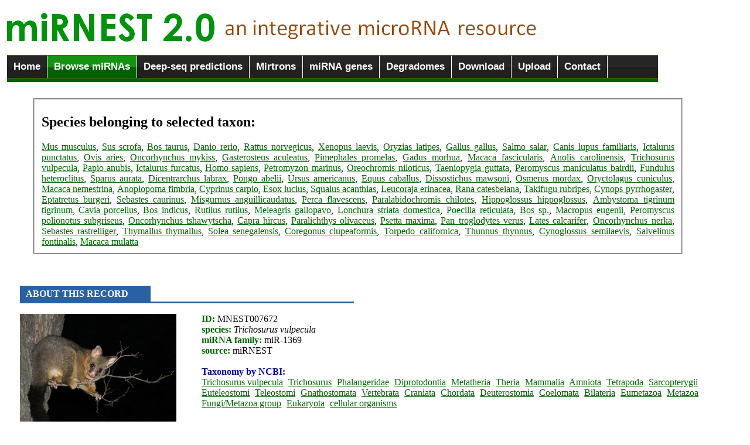

--- FILE ---
content_type: text/html; charset=UTF-8
request_url: http://rhesus.amu.edu.pl/mirnest/copy/details.php?scientific_name=Craniata&organism_select=Trichosurus_vulpecula&id=7672
body_size: 4243
content:
<link rel="icon" type="image/png" href="eris.ico">
<script type="text/javascript" src="jquery-1.6.1.min.js"></script>
<img src="logo2.png" alt = "miRNEST 2.0: an integrative microRNA resource" title = "miRNEST 2.0: an integrative microRNA resource" > 
<title>miRNEST 2.0, an integrative microRNA resource :: Browse</title>


<script type="text/javascript" src="ddtabmenufiles/ddtabmenu.js">
/***********************************************
* DD Tab Menu script- � Dynamic Drive DHTML code library (www.dynamicdrive.com)
* This notice MUST stay intact for legal use
* Visit Dynamic Drive at http://www.dynamicdrive.com/ for full source code
***********************************************/
</script>

<!-- CSS for Tab Menu #3 -->
<link rel="stylesheet" type="text/css" href="ddtabmenufiles/solidblocksmenu.css" />

<body>

<fieldset style = "border: none; width: 1111px; margin-left: -0.2cm; margin-top: -0.1cm;">
<div id="ddtabs3" class="solidblockmenu">
<ul>
<li><a href="home.php">Home</a></li>
<li><a href="browse.php" class = "current">Browse miRNAs</a></li>
<li><a href="deep.php">Deep-seq predictions</a></li>
<li><a href="mirtrons.php">Mirtrons</a></li>
<li><a href="mirna_gene_structure.php">miRNA genes</a></li>
<li><a href="degradomes.php">Degradomes</a></li>
<li><a href="downloads.php">Download</a></li>
<li><a href="uploads.php">Upload</a></li>
<li><a href="contact.html">Contact</a></li></ul>
</ul>
</div>
<img src = "line.gif" width = "100%" height = "6">
</fieldset>

<style type="text/css">
a
    {
    text-decoration: underline;
    color: darkgreen;
    }
a:hover
    {
    color: red;
    text-decoration: none;
    }
</style>


<br /><fieldset style = 'width: 1080; margin-left: 1.3cm; text-align: justify;'><h2>Species belonging to selected taxon:</h2><a href = 'browse.php?species=Mus musculus' title = 'view identified miRNAs'>Mus musculus</a>, <a href = 'browse.php?species=Sus scrofa' title = 'view identified miRNAs'>Sus scrofa</a>, <a href = 'browse.php?species=Bos taurus' title = 'view identified miRNAs'>Bos taurus</a>, <a href = 'browse.php?species=Danio rerio' title = 'view identified miRNAs'>Danio rerio</a>, <a href = 'browse.php?species=Rattus norvegicus' title = 'view identified miRNAs'>Rattus norvegicus</a>, <a href = 'browse.php?species=Xenopus laevis' title = 'view identified miRNAs'>Xenopus laevis</a>, <a href = 'browse.php?species=Oryzias latipes' title = 'view identified miRNAs'>Oryzias latipes</a>, <a href = 'browse.php?species=Gallus gallus' title = 'view identified miRNAs'>Gallus gallus</a>, <a href = 'browse.php?species=Salmo salar' title = 'view identified miRNAs'>Salmo salar</a>, <a href = 'browse.php?species=Canis lupus familiaris' title = 'view identified miRNAs'>Canis lupus familiaris</a>, <a href = 'browse.php?species=Ictalurus punctatus' title = 'view identified miRNAs'>Ictalurus punctatus</a>, <a href = 'browse.php?species=Ovis aries' title = 'view identified miRNAs'>Ovis aries</a>, <a href = 'browse.php?species=Oncorhynchus mykiss' title = 'view identified miRNAs'>Oncorhynchus mykiss</a>, <a href = 'browse.php?species=Gasterosteus aculeatus' title = 'view identified miRNAs'>Gasterosteus aculeatus</a>, <a href = 'browse.php?species=Pimephales promelas' title = 'view identified miRNAs'>Pimephales promelas</a>, <a href = 'browse.php?species=Gadus morhua' title = 'view identified miRNAs'>Gadus morhua</a>, <a href = 'browse.php?species=Macaca fascicularis' title = 'view identified miRNAs'>Macaca fascicularis</a>, <a href = 'browse.php?species=Anolis carolinensis' title = 'view identified miRNAs'>Anolis carolinensis</a>, <a href = 'browse.php?species=Trichosurus vulpecula' title = 'view identified miRNAs'>Trichosurus vulpecula</a>, <a href = 'browse.php?species=Papio anubis' title = 'view identified miRNAs'>Papio anubis</a>, <a href = 'browse.php?species=Ictalurus furcatus' title = 'view identified miRNAs'>Ictalurus furcatus</a>, <a href = 'browse.php?species=Homo sapiens' title = 'view identified miRNAs'>Homo sapiens</a>, <a href = 'browse.php?species=Petromyzon marinus' title = 'view identified miRNAs'>Petromyzon marinus</a>, <a href = 'browse.php?species=Oreochromis niloticus' title = 'view identified miRNAs'>Oreochromis niloticus</a>, <a href = 'browse.php?species=Taeniopygia guttata' title = 'view identified miRNAs'>Taeniopygia guttata</a>, <a href = 'browse.php?species=Peromyscus maniculatus bairdii' title = 'view identified miRNAs'>Peromyscus maniculatus bairdii</a>, <a href = 'browse.php?species=Fundulus heteroclitus' title = 'view identified miRNAs'>Fundulus heteroclitus</a>, <a href = 'browse.php?species=Sparus aurata' title = 'view identified miRNAs'>Sparus aurata</a>, <a href = 'browse.php?species=Dicentrarchus labrax' title = 'view identified miRNAs'>Dicentrarchus labrax</a>, <a href = 'browse.php?species=Pongo abelii' title = 'view identified miRNAs'>Pongo abelii</a>, <a href = 'browse.php?species=Ursus americanus' title = 'view identified miRNAs'>Ursus americanus</a>, <a href = 'browse.php?species=Equus caballus' title = 'view identified miRNAs'>Equus caballus</a>, <a href = 'browse.php?species=Dissostichus mawsoni' title = 'view identified miRNAs'>Dissostichus mawsoni</a>, <a href = 'browse.php?species=Osmerus mordax' title = 'view identified miRNAs'>Osmerus mordax</a>, <a href = 'browse.php?species=Oryctolagus cuniculus' title = 'view identified miRNAs'>Oryctolagus cuniculus</a>, <a href = 'browse.php?species=Macaca nemestrina' title = 'view identified miRNAs'>Macaca nemestrina</a>, <a href = 'browse.php?species=Anoplopoma fimbria' title = 'view identified miRNAs'>Anoplopoma fimbria</a>, <a href = 'browse.php?species=Cyprinus carpio' title = 'view identified miRNAs'>Cyprinus carpio</a>, <a href = 'browse.php?species=Esox lucius' title = 'view identified miRNAs'>Esox lucius</a>, <a href = 'browse.php?species=Squalus acanthias' title = 'view identified miRNAs'>Squalus acanthias</a>, <a href = 'browse.php?species=Leucoraja erinacea' title = 'view identified miRNAs'>Leucoraja erinacea</a>, <a href = 'browse.php?species=Rana catesbeiana' title = 'view identified miRNAs'>Rana catesbeiana</a>, <a href = 'browse.php?species=Takifugu rubripes' title = 'view identified miRNAs'>Takifugu rubripes</a>, <a href = 'browse.php?species=Cynops pyrrhogaster' title = 'view identified miRNAs'>Cynops pyrrhogaster</a>, <a href = 'browse.php?species=Eptatretus burgeri' title = 'view identified miRNAs'>Eptatretus burgeri</a>, <a href = 'browse.php?species=Sebastes caurinus' title = 'view identified miRNAs'>Sebastes caurinus</a>, <a href = 'browse.php?species=Misgurnus anguillicaudatus' title = 'view identified miRNAs'>Misgurnus anguillicaudatus</a>, <a href = 'browse.php?species=Perca flavescens' title = 'view identified miRNAs'>Perca flavescens</a>, <a href = 'browse.php?species=Paralabidochromis chilotes' title = 'view identified miRNAs'>Paralabidochromis chilotes</a>, <a href = 'browse.php?species=Hippoglossus hippoglossus' title = 'view identified miRNAs'>Hippoglossus hippoglossus</a>, <a href = 'browse.php?species=Ambystoma tigrinum tigrinum' title = 'view identified miRNAs'>Ambystoma tigrinum tigrinum</a>, <a href = 'browse.php?species=Cavia porcellus' title = 'view identified miRNAs'>Cavia porcellus</a>, <a href = 'browse.php?species=Bos indicus' title = 'view identified miRNAs'>Bos indicus</a>, <a href = 'browse.php?species=Rutilus rutilus' title = 'view identified miRNAs'>Rutilus rutilus</a>, <a href = 'browse.php?species=Meleagris gallopavo' title = 'view identified miRNAs'>Meleagris gallopavo</a>, <a href = 'browse.php?species=Lonchura striata domestica' title = 'view identified miRNAs'>Lonchura striata domestica</a>, <a href = 'browse.php?species=Poecilia reticulata' title = 'view identified miRNAs'>Poecilia reticulata</a>, <a href = 'browse.php?species=Bos sp.' title = 'view identified miRNAs'>Bos sp.</a>, <a href = 'browse.php?species=Macropus eugenii' title = 'view identified miRNAs'>Macropus eugenii</a>, <a href = 'browse.php?species=Peromyscus polionotus subgriseus' title = 'view identified miRNAs'>Peromyscus polionotus subgriseus</a>, <a href = 'browse.php?species=Oncorhynchus tshawytscha' title = 'view identified miRNAs'>Oncorhynchus tshawytscha</a>, <a href = 'browse.php?species=Capra hircus' title = 'view identified miRNAs'>Capra hircus</a>, <a href = 'browse.php?species=Paralichthys olivaceus' title = 'view identified miRNAs'>Paralichthys olivaceus</a>, <a href = 'browse.php?species=Psetta maxima' title = 'view identified miRNAs'>Psetta maxima</a>, <a href = 'browse.php?species=Pan troglodytes verus' title = 'view identified miRNAs'>Pan troglodytes verus</a>, <a href = 'browse.php?species=Lates calcarifer' title = 'view identified miRNAs'>Lates calcarifer</a>, <a href = 'browse.php?species=Oncorhynchus nerka' title = 'view identified miRNAs'>Oncorhynchus nerka</a>, <a href = 'browse.php?species=Sebastes rastrelliger' title = 'view identified miRNAs'>Sebastes rastrelliger</a>, <a href = 'browse.php?species=Thymallus thymallus' title = 'view identified miRNAs'>Thymallus thymallus</a>, <a href = 'browse.php?species=Solea senegalensis' title = 'view identified miRNAs'>Solea senegalensis</a>, <a href = 'browse.php?species=Coregonus clupeaformis' title = 'view identified miRNAs'>Coregonus clupeaformis</a>, <a href = 'browse.php?species=Torpedo californica' title = 'view identified miRNAs'>Torpedo californica</a>, <a href = 'browse.php?species=Thunnus thynnus' title = 'view identified miRNAs'>Thunnus thynnus</a>, <a href = 'browse.php?species=Cynoglossus semilaevis' title = 'view identified miRNAs'>Cynoglossus semilaevis</a>, <a href = 'browse.php?species=Salvelinus fontinalis' title = 'view identified miRNAs'>Salvelinus fontinalis</a>, <a href = 'browse.php?species=Macaca mulatta' title = 'view identified miRNAs'>Macaca mulatta</a></fieldset>
<table cellpadding=5>
        <tr bgcolor=black><div style = 'margin-left: 0.7cm;'><br /><br /><br /><img src = blue_gradient.png width = 18% height = 30><img src = blue_gradient.png width = 28% height = 3><font color = darkblue style = 'position: absolute; left: 44; padding-top: 5px; font-weight: bold; color: white'> ABOUT THIS RECORD</b></font><br /><br /><div class=text><img src = ../mirnest/species_images/Trichosurus_vulpecula.jpg height = 200 class = img align = left style = 'padding-right: 40px;'></div><font color = black><b><font color = darkgreen>ID:</font></b> MNEST007672 <br /><b><font color = darkgreen>species:</font></b><i> Trichosurus vulpecula </i><br /><b><font color = darkgreen>miRNA family: </font></b>miR-1369<br /><b><font color = darkgreen>source:</font></b> miRNEST<br /></font><br /><font color = darkblue><b>Taxonomy by NCBI:</b></font></b> <br /><a href = 'details.php?scientific_name=Trichosurus vulpecula&organism_select=Trichosurus_vulpecula&id=7672' title = 'click to see other species/subspecies/variants belonging to Trichosurus vulpecula' style = 'padding-right: 5px;'>Trichosurus vulpecula</a> <a href = 'details.php?scientific_name=Trichosurus&organism_select=Trichosurus_vulpecula&id=7672' title = 'click to see other species/subspecies/variants belonging to Trichosurus' style = 'padding-right: 5px;'>Trichosurus</a> <a href = 'details.php?scientific_name=Phalangeridae&organism_select=Trichosurus_vulpecula&id=7672' title = 'click to see other species/subspecies/variants belonging to Phalangeridae' style = 'padding-right: 5px;'>Phalangeridae</a> <a href = 'details.php?scientific_name=Diprotodontia&organism_select=Trichosurus_vulpecula&id=7672' title = 'click to see other species/subspecies/variants belonging to Diprotodontia' style = 'padding-right: 5px;'>Diprotodontia</a> <a href = 'details.php?scientific_name=Metatheria&organism_select=Trichosurus_vulpecula&id=7672' title = 'click to see other species/subspecies/variants belonging to Metatheria' style = 'padding-right: 5px;'>Metatheria</a> <a href = 'details.php?scientific_name=Theria&organism_select=Trichosurus_vulpecula&id=7672' title = 'click to see other species/subspecies/variants belonging to Theria' style = 'padding-right: 5px;'>Theria</a> <a href = 'details.php?scientific_name=Mammalia&organism_select=Trichosurus_vulpecula&id=7672' title = 'click to see other species/subspecies/variants belonging to Mammalia' style = 'padding-right: 5px;'>Mammalia</a> <a href = 'details.php?scientific_name=Amniota&organism_select=Trichosurus_vulpecula&id=7672' title = 'click to see other species/subspecies/variants belonging to Amniota' style = 'padding-right: 5px;'>Amniota</a> <a href = 'details.php?scientific_name=Tetrapoda&organism_select=Trichosurus_vulpecula&id=7672' title = 'click to see other species/subspecies/variants belonging to Tetrapoda' style = 'padding-right: 5px;'>Tetrapoda</a> <a href = 'details.php?scientific_name=Sarcopterygii&organism_select=Trichosurus_vulpecula&id=7672' title = 'click to see other species/subspecies/variants belonging to Sarcopterygii' style = 'padding-right: 5px;'>Sarcopterygii</a> <a href = 'details.php?scientific_name=Euteleostomi&organism_select=Trichosurus_vulpecula&id=7672' title = 'click to see other species/subspecies/variants belonging to Euteleostomi' style = 'padding-right: 5px;'>Euteleostomi</a> <a href = 'details.php?scientific_name=Teleostomi&organism_select=Trichosurus_vulpecula&id=7672' title = 'click to see other species/subspecies/variants belonging to Teleostomi' style = 'padding-right: 5px;'>Teleostomi</a> <a href = 'details.php?scientific_name=Gnathostomata&organism_select=Trichosurus_vulpecula&id=7672' title = 'click to see other species/subspecies/variants belonging to Gnathostomata' style = 'padding-right: 5px;'>Gnathostomata</a> <a href = 'details.php?scientific_name=Vertebrata&organism_select=Trichosurus_vulpecula&id=7672' title = 'click to see other species/subspecies/variants belonging to Vertebrata' style = 'padding-right: 5px;'>Vertebrata</a> <a href = 'details.php?scientific_name=Craniata&organism_select=Trichosurus_vulpecula&id=7672' title = 'click to see other species/subspecies/variants belonging to Craniata' style = 'padding-right: 5px;'>Craniata</a> <a href = 'details.php?scientific_name=Chordata&organism_select=Trichosurus_vulpecula&id=7672' title = 'click to see other species/subspecies/variants belonging to Chordata' style = 'padding-right: 5px;'>Chordata</a> <a href = 'details.php?scientific_name=Deuterostomia&organism_select=Trichosurus_vulpecula&id=7672' title = 'click to see other species/subspecies/variants belonging to Deuterostomia' style = 'padding-right: 5px;'>Deuterostomia</a> <a href = 'details.php?scientific_name=Coelomata&organism_select=Trichosurus_vulpecula&id=7672' title = 'click to see other species/subspecies/variants belonging to Coelomata' style = 'padding-right: 5px;'>Coelomata</a> <a href = 'details.php?scientific_name=Bilateria&organism_select=Trichosurus_vulpecula&id=7672' title = 'click to see other species/subspecies/variants belonging to Bilateria' style = 'padding-right: 5px;'>Bilateria</a> <a href = 'details.php?scientific_name=Eumetazoa&organism_select=Trichosurus_vulpecula&id=7672' title = 'click to see other species/subspecies/variants belonging to Eumetazoa' style = 'padding-right: 5px;'>Eumetazoa</a> <a href = 'details.php?scientific_name=Metazoa&organism_select=Trichosurus_vulpecula&id=7672' title = 'click to see other species/subspecies/variants belonging to Metazoa' style = 'padding-right: 5px;'>Metazoa</a> <a href = 'details.php?scientific_name=Fungi/Metazoa group&organism_select=Trichosurus_vulpecula&id=7672' title = 'click to see other species/subspecies/variants belonging to Fungi/Metazoa group' style = 'padding-right: 5px;'>Fungi/Metazoa group</a> <a href = 'details.php?scientific_name=Eukaryota&organism_select=Trichosurus_vulpecula&id=7672' title = 'click to see other species/subspecies/variants belonging to Eukaryota' style = 'padding-right: 5px;'>Eukaryota</a> <a href = 'details.php?scientific_name=cellular organisms&organism_select=Trichosurus_vulpecula&id=7672' title = 'click to see other species/subspecies/variants belonging to cellular organisms' style = 'padding-right: 5px;'>cellular organisms</a> <br /><br /><br /><br /><br /><br /><br /><img src = blue_gradient.png width = 18% height = 30><img src = blue_gradient.png width = 28% height = 3><font color = darkblue style = 'position: absolute; left: 44; padding-top: 5px; font-weight: bold; color: white'> SEQUENCE & STRUCTURE</b></font><br /><table cellspacing = 20 style = 'margin-left: 0.2cm;'><tr><td><font color = darkgreen><b>miRNA</b><br /> </font> <font color = black>GGGGTGAGGAGGGAGAGAATT</font> <br /><br /><font color = darkgreen><b>miRNA*</b><br /> </font> <font color = black>TTGCTTACCTTCTCATTGAGG</font> <br /><br /><font face = times><font color = darkgreen><b>mismatches:</b></font> 3<br /><font color = darkgreen><b>bulges:</b></font> 2</font><br /></td><td><fieldset style = 'border: 1px solid lightgrey;'>
        <applet  code='VARNA.class'
        	codebase='.'
        	archive='VARNA.jar'
			width='150' height='150'>
			<param name='rows'  value='1' />
			<param name='columns' value='1' />
           <param name='sequenceDBN'  value=ACCTTTATCAAATTGCTTACCTTCTCATTGAGGGGGGTGAGGAGGGAGAGAATTTGGAACTCA />
           <param name='structureDBN' value=.......(((((((.(((.((((((((((......))))))))))..))))))))))...... (-18.2) />
		       <param name='algorithm' value='naview' />
			<param name='title' value=dG=-18.2 />
 		       <param name='applyBasesStyle1on' value='34-54'/>
		       <param name='basesStyle1' value='label=#ff0000,fill=#ffcccc,outline=#ff4d4d' />
                    <param name='applyBasesStyle2on' value='13-33'/>
		       <param name='basesStyle2' value='label=#0000FF,fill=#F0F8FF,outline=#F0F8FF' />
		</applet>

<a href = structure.php?s1=34&e1=54&s2=13&e2=33&internal=1&species=Trichosurus_vulpecula&id=7672>View larger </a>

</fieldset></td></tr></table><div style = 'margin-left: 0.7cm;'><font color = darkgreen><b>pre-miRNA</b><br /> </font> <font color = black><font face = 'courier new'><SPAN style= 'BACKGROUND-COLOR: lightyellow'>AACCTTTATCAAA<SPAN style= 'BACKGROUND-COLOR: lightblue'>TTGCTTACCTTCTCATTGAGG<SPAN style= 'BACKGROUND-COLOR: orange'></span><SPAN style= 'BACKGROUND-COLOR: orange'>GGGGTGAGGAGGGAGAGAATT</span><SPAN style= 'BACKGROUND-COLOR: lightyellow'>TGGAACTCA</font><br /><br /><font color = darkgreen><b>dot-bracket secondary structure</b></font><br /><SPAN style= 'BACKGROUND-COLOR: lightyellow'><font face = 'courier new'>).......(((((<SPAN style= 'BACKGROUND-COLOR: lightblue'>((.(((.((((((((((....<SPAN style= 'BACKGROUND-COLOR: orange'></span><SPAN style= 'BACKGROUND-COLOR: orange'>..))))))))))..)))))))</span><SPAN style= 'BACKGROUND-COLOR: lightyellow'>)))......</font></span><br /><br /><br /><img src = blue_gradient.png width = 18% height = 30><img src = blue_gradient.png width = 28% height = 3><font color = darkblue style = 'position: absolute; left: 44; padding-top: 5px; font-weight: bold; color: white'> SIMILARITIES</b></font><br /><table cellpadding = 25 style = 'margin-left: -0.7cm;'><tr><td><b>miRBase</b>  no hits</a><br /><br /><b>PMRD</b> no hits</a> <br /><br /><b>microPC</b> no hits</a></td><td valign = top><b>UniProt</b> no hits<br /><br /><b>RFAM </b>no hits<font color = black></a></font></td><td valign = top><a href = 'similar_mature.php?mature=GGGGTGAGGAGGGAGAGAATT&species=Trichosurus_vulpecula'>most similar mature miRNAs</a></td></tr></table>  <table><tr><td></table><br /><img src = blue_gradient.png width = 18% height = 30><img src = blue_gradient.png width = 28% height = 3><font color = darkblue style = 'position: absolute; left: 44; padding-top: 5px; font-weight: bold; color: white'> MORE</b></font><br /><br />miRNEST target predictions: none <br />non-miRNEST targets: none <br />HuntMi prediction: <b style = 'color: darkgreen;'>true miRNA</b> <br /><a href = 'contigs.php?mature=GGGGTGAGGAGGGAGAGAATT&premirna=ACCTTTATCAAATTGCTTACCTTCTCATTGAGGGGGGTGAGGAGGGAGAGAATTTGGAACTCA&species=Trichosurus_vulpecula'><b>Source sequences</b></a> <br /><a href = download_this_record.php?id=7672><b>download this record</b></a><br /><br /><br /><br /></div><b></font></td></tr></table>
<hr style = "color: green;" />

    <!-- footer begins -->
    <div id="footer">
  Copyright  2011-2015. <a href="http://rhesus.amu.edu.pl/fg" title="Laboratory of Integrative Genomics">Laboratory of Functional Genomics</a> </div><br />

<center>
<!-- stat.4u.pl NiE KaSoWaC -->
 <a target=_top href="http://stat.4u.pl/?mirnest" title="statystyki"><img src="http://adstat.4u.pl/s4u.gif" border="0"></a>
 <script language="javascript" type="text/javascript">
 <!--
 function s4upl() { return "&amp;r=er";}
 //-->
 </script>
 <script language="JavaScript" type="text/javascript" src="http://adstat.4u.pl/s.js?mirnest"></script>
 <script language="JavaScript" type="text/javascript">
 <!--
 s4uext=s4upl();
 document.write('<img src="http://stat.4u.pl/cgi-bin/s.cgi?i=mirnest'+s4uext+'" width=1 height=1>')
 //-->
 </script>
 <noscript><img src="http://stat.4u.pl/cgi-bin/s.cgi?i=mirnest&amp;r=ns" width="1" height="1"></noscript>
 <!-- stat.4u.pl KoNiEc -->

<a href="http://www.licznikinastrone.pl" title="Liczniki"><img src="http://www.licznikinastrone.pl/licz.php?id=mirnest" alt="Liczniki na strone;" border="0"></a>

</center>

<img src = "line.gif" width = "100%" height = "8">

</body>
</html>